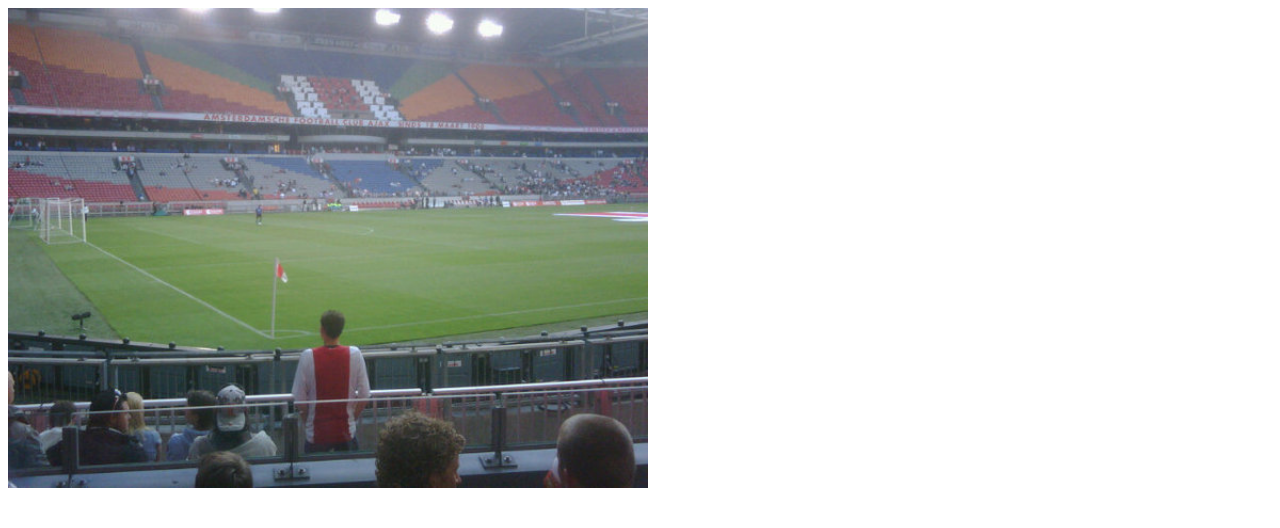

--- FILE ---
content_type: text/html
request_url: http://twitpic.com/29hpq3
body_size: 961
content:
<!DOCTYPE html>
<html lang="en">
<head xmlns="http://www.w3.org/1999/xhtml"
      xmlns:og="http://ogp.me/ns#">

  <meta http-equiv="content-type" content="text/html; charset=utf-8" />
  <meta http-equiv="X-UA-Compatible" content="IE=edge" />
  <link rel="shortcut icon" type="image/x-icon" href="https://dfo9svwruwoho.cloudfront.net/images/favicon.ico">
  <title>Mooi plekkie, toch? En onder het sfeervak, dus dat wordt leuk! Gehoorapparaten maar uit doen.. #ajax</title>

  <!-- Twitter Card -->
  <meta name="twitter:title" value="Mooi plekkie, toch? En onder het sfeervak, dus dat wordt leuk! Gehoorapparaten maar uit doen.. #ajax" />
  <meta name="twitter:description" value="Mooi plekkie, toch? En onder het sfeervak, dus dat wordt leuk! Gehoorapparaten maar uit doen.. #ajax" />
  <meta name="twitter:url" value="https://twitpic.com/29hpq3" />
  <meta name="twitter:card" value="summary_large_image" />
  <meta name="twitter:image" value="https://dn3pm25xmtlyu.cloudfront.net/photos/large/136875387.jpg?Expires=1769900381&Signature=Wz5Xcao7xtOxw448ojETfDRi8s8fNZ6S772dfkbA-WBJHfc6PAWcGfax9sNkxob5VWI8XHyncxhHo4aZnznkXNgeyRI3s30r0jaJhdmd2zGj9ovInDhTrgxzpLFJfarABsDRsgj2663qhxnqMGu2o0S~hA96NJos3Fq-ZsPxMIqbUIBTMUrhsIylX68c11fP-tNFL5f6ZKLZ3TQOEvDpXfttOD6rYX4f9nGfaF1AnPa1H2ko3qTslwzqu1LXbC8WP~tvcgOB3UY0jz0ska7pFOqwEvdzE-Agz2cqckuAzEGjDNadSGk1dW4TIMULqHE-2X0nhy83YDOwD4A5e1E~CQ__&Key-Pair-Id=APKAJROXZ7FN26MABHYA" />
  <meta name="twitter:image:width" value="640" />
  <meta name="twitter:image:height" value="480" />
  <meta name="twitter:site" value="@twitpic" />
  <meta name="twitter:site:id" value="12925072" />
  <meta name="twitter:creator" value="@MirjamCelie" />
  <meta name="twitter:creator:id" value="9763795" />
</head>

<body>
    <img src="https://dn3pm25xmtlyu.cloudfront.net/photos/large/136875387.jpg?Expires=1769900381&Signature=Wz5Xcao7xtOxw448ojETfDRi8s8fNZ6S772dfkbA-WBJHfc6PAWcGfax9sNkxob5VWI8XHyncxhHo4aZnznkXNgeyRI3s30r0jaJhdmd2zGj9ovInDhTrgxzpLFJfarABsDRsgj2663qhxnqMGu2o0S~hA96NJos3Fq-ZsPxMIqbUIBTMUrhsIylX68c11fP-tNFL5f6ZKLZ3TQOEvDpXfttOD6rYX4f9nGfaF1AnPa1H2ko3qTslwzqu1LXbC8WP~tvcgOB3UY0jz0ska7pFOqwEvdzE-Agz2cqckuAzEGjDNadSGk1dW4TIMULqHE-2X0nhy83YDOwD4A5e1E~CQ__&Key-Pair-Id=APKAJROXZ7FN26MABHYA" alt="Mooi plekkie, toch? En onder het sfeervak, dus dat wordt leuk! Gehoorapparaten maar uit doen.. #ajax" style="width:640px;" />
</body>
</html>